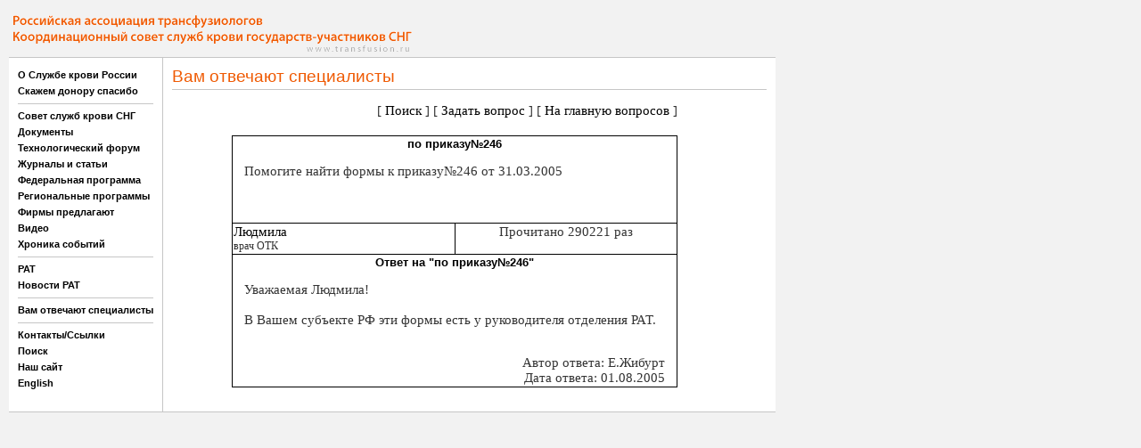

--- FILE ---
content_type: text/html
request_url: https://www.transfusion.ru/answer/reply.php?id=637
body_size: 1825
content:


<html>
<head>
  <title>по приказу№246</title>
  <link href="/s.css" rel="stylesheet">
  <meta http-equiv="Content-Type" content="text/html; charset=windows-1251">
  <script src="http://code.jquery.com/jquery-latest.min.js" type="text/javascript"></script>
</head>

<body bgcolor="#F2F2F2" topmargin=3 leftmargin=0 marginheight=3 marginwidth=0 rightmargin=0 text="#000000">
<style>
a:link {color: #000000; text-decoration: none;}
a:visited { color: #000000; text-decoration: none;}
a:hover { color: #EF5A03; text-decoration: none;}
</style>

<table border=0 cellpadding=0 cellspacing=10 width="860">
<tr valign="top"><td bgcolor="#ffffff"><table border=0 cellpadding=0 cellspacing=0 width="100%">
<tr>
  <td bgcolor="#F2F2F2"><a href="/"><img src="/img/logonew.gif" alt="www.transfusion.ru" width=452 height=51 border=0></a></td>
</tr>
<tr>
  <td bgcolor="#C6C6C6"><img src="/img/empty.gif" width=1 height=1></td>
</tr>
</table>

<table border=0 cellpadding=0 cellspacing=0 width="860">
<tr>
  <td colspan=3><img src="/img/empty.gif" width=1 height=10></td>
  <td bgcolor="#C6C6C6"><img src="/img/empty.gif" width=1 height=1></td>
  <td colspan=3><img src="/img/empty.gif" width=1 height=10></td>
</tr>
<tr valign="top">
  <td><img src="/img/empty.gif" width=10 height=1></td>
  <td bgcolor="#ffffff"><table border=0 cellpadding=0 cellspacing=0>

<tr><td><img src="/img/empty.gif" width=1 height=3></td></tr>
<tr><td><nobr><a href="/slugba.html" class="menu">О Службе крови России</a></nobr></td></tr>
<tr><td><img src="/img/empty.gif" width=1 height=3></td></tr>

<tr><td><img src="/img/empty.gif" width=1 height=3></td></tr>
<tr><td><nobr><a href="/spasibo/spasibo.htm" class="menu">Скажем донору спасибо</a></nobr></td></tr>
<tr><td><img src="/img/empty.gif" width=1 height=3></td></tr>

<tr><td><img src="/img/empty.gif" width=1 height=5></td></tr>
<tr><td bgcolor="#C6C6C6"><img src="/img/empty.gif" width=1 height=1></td></tr>
<tr><td><img src="/img/empty.gif" width=1 height=4></td></tr>

<tr><td><img src="/img/empty.gif" width=1 height=3></td></tr>
<tr><td><nobr><a href="/sng.html" class="menu">Совет служб крови СНГ</a></nobr></td></tr>
<tr><td><img src="/img/empty.gif" width=1 height=3></td></tr>

<tr><td><img src="/img/empty.gif" width=1 height=3></td></tr>
<tr><td><nobr><a href="/doc/index.html" class="menu">Документы</a></nobr></td></tr>
<tr><td><img src="/img/empty.gif" width=1 height=3></td></tr>

<tr><td><img src="/img/empty.gif" width=1 height=3></td></tr>
<tr><td><nobr><a href="/newteh.html" class="menu">Технологический форум</a></nobr></td></tr>
<tr><td><img src="/img/empty.gif" width=1 height=3></td></tr>

<tr><td><img src="/img/empty.gif" width=1 height=3></td></tr>
<tr><td><nobr><a href="/pressa.html" class="menu">Журналы и статьи</a></nobr></td></tr>
<tr><td><img src="/img/empty.gif" width=1 height=3></td></tr>

<tr><td><img src="/img/empty.gif" width=1 height=3></td></tr>
<tr><td><nobr><a href="/federal.html" class="menu">Федеральная программа</a></nobr></td></tr>
<tr><td><img src="/img/empty.gif" width=1 height=3></td></tr>

<tr><td><img src="/img/empty.gif" width=1 height=3></td></tr>
<tr><td><nobr><a href="/regional.html" class="menu">Региональные программы</a></nobr></td></tr>
<tr><td><img src="/img/empty.gif" width=1 height=3></td></tr>

<tr><td><img src="/img/empty.gif" width=1 height=3></td></tr>
<tr><td><nobr><a href="/firms/firmam.html" class="menu">Фирмы предлагают</a></nobr></td></tr>
<tr><td><img src="/img/empty.gif" width=1 height=3></td></tr>

<tr><td><img src="/img/empty.gif" width=1 height=3></td></tr>
<tr><td><nobr><a href="/video.html" class="menu">Видео</a></nobr></td></tr>
<tr><td><img src="/img/empty.gif" width=1 height=3></td></tr>

<tr><td><img src="/img/empty.gif" width=1 height=3></td></tr>
<tr><td><nobr><a href="/tematic.html" class="menu">Хроника событий</a></nobr></td></tr>
<tr><td><img src="/img/empty.gif" width=1 height=3></td></tr>

<tr><td><img src="/img/empty.gif" width=1 height=5></td></tr>
<tr><td bgcolor="#C6C6C6"><img src="/img/empty.gif" width=1 height=1></td></tr>
<tr><td><img src="/img/empty.gif" width=1 height=4></td></tr>

<tr><td><img src="/img/empty.gif" width=1 height=3></td></tr>
<tr><td><nobr><a href="/associac.html" class="menu">РАТ</a></nobr></td></tr>
<tr><td><img src="/img/empty.gif" width=1 height=3></td></tr>

<tr><td><img src="/img/empty.gif" width=1 height=3></td></tr>
<tr><td><nobr><a href="/form.html" class="menu">Новости РАТ</a></nobr></td></tr>
<tr><td><img src="/img/empty.gif" width=1 height=3></td></tr>

<tr><td><img src="/img/empty.gif" width=1 height=5></td></tr>
<tr><td bgcolor="#C6C6C6"><img src="/img/empty.gif" width=1 height=1></td></tr>
<tr><td><img src="/img/empty.gif" width=1 height=4></td></tr>

<tr><td><img src="/img/empty.gif" width=1 height=3></td></tr>
<tr><td><nobr><a href="/answer/theme.php" class="menu">Вам отвечают специалисты</a></nobr></td></tr>
<tr><td><img src="/img/empty.gif" width=1 height=3></td></tr>

<tr><td><img src="/img/empty.gif" width=1 height=5></td></tr>
<tr><td bgcolor="#C6C6C6"><img src="/img/empty.gif" width=1 height=1></td></tr>
<tr><td><img src="/img/empty.gif" width=1 height=4></td></tr>

<tr><td><img src="/img/empty.gif" width=1 height=3></td></tr>
<tr><td><nobr><a href="/kontakt.html" class="menu">Контакты/Ссылки</a></nobr></td></tr>
<tr><td><img src="/img/empty.gif" width=1 height=3></td></tr>

<tr><td><img src="/img/empty.gif" width=1 height=3></td></tr>
<tr><td><nobr><a href="/search.php" class="menu">Поиск</a></nobr></td></tr>
<tr><td><img src="/img/empty.gif" width=1 height=3></td></tr>

<tr><td><img src="/img/empty.gif" width=1 height=3></td></tr>
<tr><td><nobr><a href="/site.html" class="menu">Наш сайт</a></nobr></td></tr>
<tr><td><img src="/img/empty.gif" width=1 height=3></td></tr>

<tr><td><img src="/img/empty.gif" width=1 height=3></td></tr>
<tr><td><nobr><a href="/eng.html" class="menu">English</a></nobr></td></tr>
<tr><td><img src="/img/empty.gif" width=1 height=3></td></tr>

<tr><td></td></tr>

</table> </td>
  <td><img src="/img/empty.gif" width=10 height=1></td>
  <td bgcolor="#C6C6C6"><img src="/img/empty.gif" width=1 height=1></td>
  <td><img src="/img/empty.gif" width=10 height=1></td>
  <td bgcolor="#ffffff" width="100%">

<table border=0 cellpadding=0 cellspacing=0 width="100%">
<tr><td><span class="h1">Вам отвечают специалисты</span></td></tr>
<tr><td><img src="/img/empty.gif" width=1 height=3></td></tr>
<tr><td bgcolor="#C6C6C6"><img src="/img/empty.gif" width=1 height=1></td></tr>
<tr><td><img src="/img/empty.gif" width=1 height=4></td></tr>
</table>
<img src="/img/empty.gif" width=1 height=10>











	<div align=center>
	  <center>
	  <table border=0 cellpadding=0 cellspacing=0 width=70%>
	    <tr>
	      <td align=right width=100% height=20>
	      [ <a href=search.php>Поиск</a> ] [ <a href=reply.php?id=344#reply>Задать вопрос</a> ] [ <a href=theme.php>На главную вопросов</a> ]
	      </td>
	    </tr>
	     </table>
	  </center>
	</div>
	<div align=center>
	  <center><br>
	  <table border=0 cellpadding=0 cellspacing=0 width=80% align=center><tr><td>	<table width=500 border=0 cellspacing=1 cellpadding=1 bgcolor=#000000>
<tr valign=top> 
<td style='padding-left:10pt;padding-right:10pt;'width=100% colspan=2 align=left valign=top bgcolor=#FFFFFF>
<h3 align=center>по приказу№246</h3><p align=justify>Помогите найти формы к приказу№246 от 31.03.2005</p></p><br><br></td></tr><tr><td valign=top  width=50% bgcolor=#FFFFFF>

<a href=mailto:Laluca56@rambler.ru>Людмила</a> <br>
<small>врач ОТК</small>  </td><td bgcolor=#FFFFFF valign=top align=center>
Прочитано 290221 раз <br></td></tr>

<tr valign=top> 
<td style='padding-left:10pt;padding-right:10pt;'width=100% colspan=2 align=left valign=top bgcolor=#FFFFFF>
<a name=ans></a><h3 align=center>Ответ на "по приказу№246"</h3>
<p align=justify>Уважаемая Людмила!<br />
<br />
В Вашем субъекте РФ эти формы есть у руководителя отделения РАТ.</p>
</p><br><div align=right>Автор ответа: Е.Жибурт</div>
<div align=right>Дата ответа: 01.08.2005</div></td></tr></table><tr><td>
<br>
	    </tr>
	  </table>
	  </center>
	</div>

</td>
  <td><img src="/img/empty.gif" width=10 height=1></td>
</tr>
<tr>
  <td colspan=3><img src="/img/empty.gif" width=1 height=10></td>
  <td bgcolor="#C6C6C6"><img src="/img/empty.gif" width=1 height=1></td>
  <td colspan=3><img src="/img/empty.gif" width=1 height=10></td>
</tr>
</table>

<table border=0 cellpadding=0 cellspacing=0 width="100%">
<tr>
  <td bgcolor="#C6C6C6"><img src="/img/empty.gif" width=1 height=1></td></tr></table>
  
</td></tr><tr><td style="font-size:7pt">

<script type="text/javascript">
<!--
var _acic={dataProvider:10};(function(){var e=document.createElement("script");e.type="text/javascript";e.async=true;e.src="https://www.acint.net/aci.js";var t=document.getElementsByTagName("script")[0];t.parentNode.insertBefore(e,t)})()
//-->
</script>
</table>
</body>
</html>
